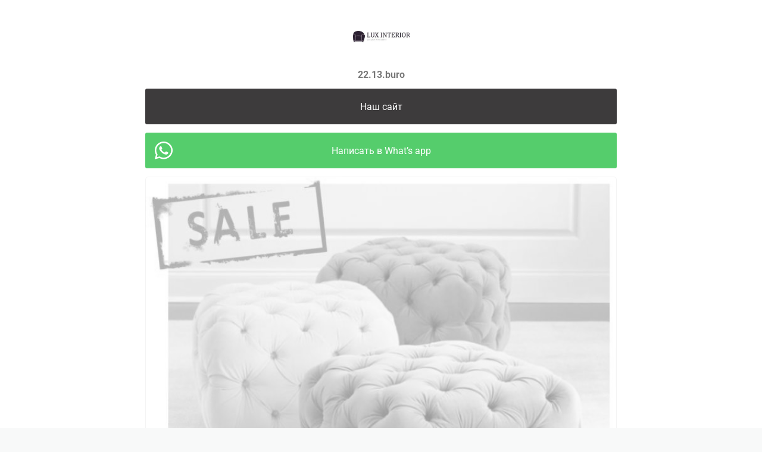

--- FILE ---
content_type: text/html; charset=utf-8
request_url: https://taplink.cc/22.13.buro
body_size: 1645
content:
<!DOCTYPE html> <html prefix="og: http://ogp.me/ns#" lang="ru" data-format-date="d.m.Y" data-format-datetime="d.m.Y H:i"> <head> <title>22.13.buro at Taplink</title>    <meta name=viewport content="width=device-width, user-scalable=no, initial-scale=1, maximum-scale=1, shrink-to-fit=no"/> <meta name=HandheldFriendly content=true> <meta http-equiv=Content-Type content='text/html; charset=utf-8'>     <link type='text/css' rel=stylesheet href='//us.x.taplink.st/s/css/frontend.css?1.2.9997'>      <link rel=icon href="https://taplink.st/a/a/b/5/2/37211.jpg?276">  <link rel=apple-touch-icon sizes=300x300 href="https://taplink.st/a/a/b/5/2/37211.jpg?276"/>  <link rel=canonical href="https://taplink.cc/22.13.buro"/> <meta name=format-detection content="telephone=no"/> <meta name=referrer content=always> <link rel=image_src href="https://taplink.st/a/a/b/5/2/37211.jpg?276"/> <meta property="og:image" content="https://taplink.st/a/a/b/5/2/37211.jpg?276"> <meta property="og:type" content=website /> <meta property="og:title" content="22.13.buro at Taplink"/>  <meta property="og:url" content="https://taplink.cc/22.13.buro"/> <meta property="og:site_name" content="Taplink"/> <link rel="manifest" href="/e3c64885225809.webmanifest"> </head> <body> <div class="main base-theme main-theme">    <style> html {min-height: 100%}</style> <script>
	window.account = {"account_id":384197,"language_id":1,"language_code":"ru","language_code_account":"ru","main_page_id":241517,"profile_id":225809,"is_hidelink":false,"is_plus":0,"is_trial":0,"is_full_trial":0,"tariff_current":"basic","utc_timezone":3,"currency_id":1,"plan_until":1562112000,"nickname":"22.13.buro","has_nickname":1,"profile_link":"https://taplink.cc/22.13.buro","theme":{"link":{"bg":"#3d3b3c"},"bg":{"picture":null,"color":"#ffffff"}},"menu":null,"menu_items":null,"addons":{"codes":[{"cb":"yandexMetrikaInit","cookie":"analytics","data":{"id":44929738,"simple":true}}]},"locales":{"pages":"ru"},"avatar":{"path":"a/b/5/2/","title":"","bio":"","a":"95:jpg?276","is_hide_text":0},"currency":{"title":"₽","code":"RUB","format":"%p %c","precision":2},"products":[],"username":"22.13.buro","current_page_id":241517,"widgets":[],"custom_domain":false,"domain":"taplink.ru","client":{"country":"us","timestamp":1768984174},"locale":{"formats":{"date":"d.m.Y"},"current":"ru","direction":"ltr"},"number":{"decimal":".","thousands":" ","precision":2},"weight":{"decimal":".","thousands":" ","precision":3},"ts":"63997679","html":""};
	window.data = {"page_id":241517,"fields":[{"section":null,"items":[{"block_id":1504508,"options":[],"block_type_id":8,"block_type_name":"avatar","addon_target":null},{"block_id":1504523,"options":{"title":"Наш сайт","value":"http://luxinteriorspb.ru/"},"block_type_id":2,"block_type_name":"link","addon_target":["form","link"],"stat":"039bc4"},{"block_id":1515191,"options":{"messenger_style":{"layout":"full","shape":"brand","design":"brand"},"items":[{"n":"whatsapp","t":"Написать в What's app","v":"79219001856","link":{"b":"https://api.whatsapp.com/send?phone=79219001856","a":{"default":"whatsapp://send?phone=79219001856"}},"i":"wh"}]},"block_type_id":3,"block_type_name":"messenger","addon_target":["link"],"hash":"c33735","slot":{"whatsapp":1},"stat":{"whatsapp":"97cc1c.1.whatsapp"}},{"block_id":1515224,"options":{"link_bg":"","link_color":"","link_button_color":"","list":[{"p":{"filename":"e/1/2/f/314504.jpg?0","width":0,"height":0},"t":"Акция! Только до конца месяца, пуфики lovely всего","s":"Более 75 оттенков ткани.🍬\r\nСрок изготовления от 2-х дней.🕒\r\nСоздавайте интерьер мечты вместе с @lux_interior_spb 💙\r\nШикарная мебель может быть доступной.","link":{"title":"","type":"link","value":null}}],"options":{"text":"1"}},"block_type_id":9,"block_type_name":"pictures","addon_target":null,"hash":"b3ba47","stat":["6415ed.0"]}]}],"options":[]};
</script> <script type='text/javascript' src='//us.x.taplink.st/s/js/frontend.js?1.2.9997'></script> <div class="page vue"> <router-view></router-view> </div> </div> </body> </html>